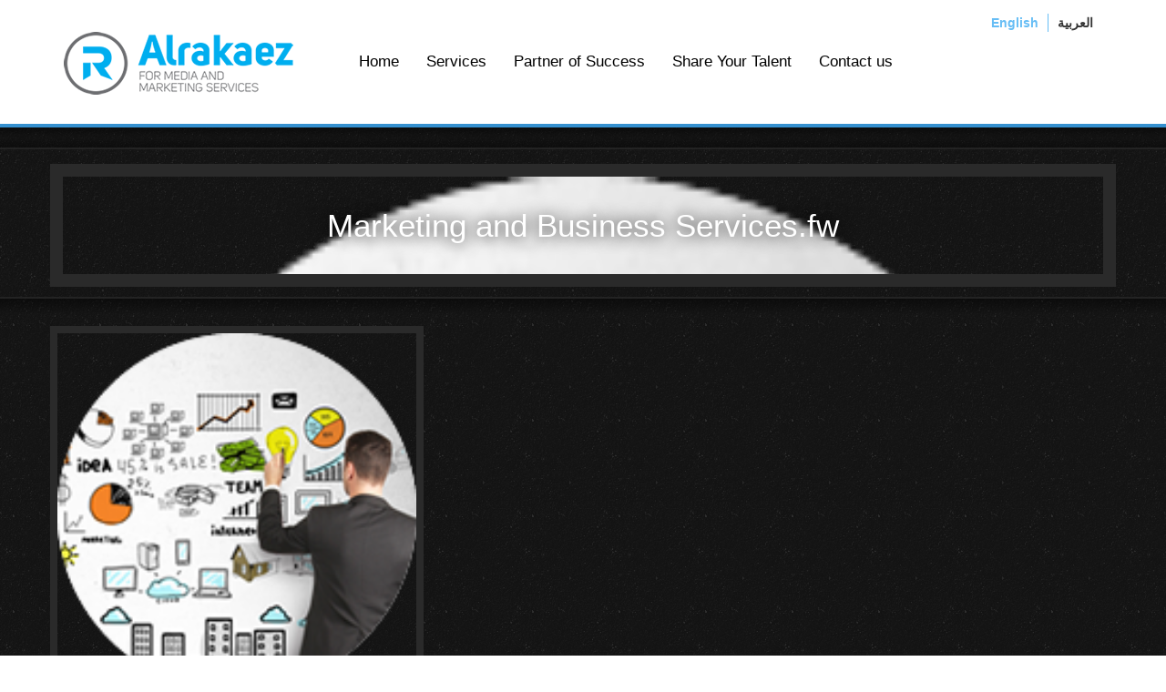

--- FILE ---
content_type: text/html; charset=UTF-8
request_url: https://alrakaez.com.sa/services/marketing-and-business-services/marketing-and-business-services-fw/
body_size: 6406
content:
<!DOCTYPE html>
<html dir="ltr" lang="en"> <head>
<meta charset="utf-8">
<meta http-equiv="X-UA-Compatible" content="IE=edge">
<meta http-equiv="Content-Type" content="text/html; charset=UTF-8" />

<meta name="viewport" content="width=device-width, initial-scale=1.0, maximum-scale=1.0, user-scalable=no" />
<meta name="description" content="">
<meta name="author" content="">
<link rel="icon" href="https://alrakaez.com.sa/wp-content/themes/alrakaez/favicon.ico">
<title>Marketing and Business Services.fw - Alrakaez - Alrakaez</title>
<meta name='robots' content='index, follow, max-image-preview:large, max-snippet:-1, max-video-preview:-1' />

	<!-- This site is optimized with the Yoast SEO plugin v19.10 - https://yoast.com/wordpress/plugins/seo/ -->
	<link rel="canonical" href="https://alrakaez.com.sa/services/marketing-and-business-services/marketing-and-business-services-fw/" />
	<meta property="og:locale" content="en_US" />
	<meta property="og:type" content="article" />
	<meta property="og:title" content="Marketing and Business Services.fw - Alrakaez" />
	<meta property="og:url" content="https://alrakaez.com.sa/services/marketing-and-business-services/marketing-and-business-services-fw/" />
	<meta property="og:site_name" content="Alrakaez" />
	<meta property="og:image" content="https://alrakaez.com.sa/services/marketing-and-business-services/marketing-and-business-services-fw" />
	<meta property="og:image:width" content="195" />
	<meta property="og:image:height" content="195" />
	<meta property="og:image:type" content="image/png" />
	<meta name="twitter:card" content="summary_large_image" />
	<script type="application/ld+json" class="yoast-schema-graph">{"@context":"https://schema.org","@graph":[{"@type":"WebPage","@id":"https://alrakaez.com.sa/services/marketing-and-business-services/marketing-and-business-services-fw/","url":"https://alrakaez.com.sa/services/marketing-and-business-services/marketing-and-business-services-fw/","name":"Marketing and Business Services.fw - Alrakaez","isPartOf":{"@id":"https://alrakaez.com.sa/#website"},"primaryImageOfPage":{"@id":"https://alrakaez.com.sa/services/marketing-and-business-services/marketing-and-business-services-fw/#primaryimage"},"image":{"@id":"https://alrakaez.com.sa/services/marketing-and-business-services/marketing-and-business-services-fw/#primaryimage"},"thumbnailUrl":"https://alrakaez.com.sa/wp-content/uploads/2015/06/Marketing-and-Business-Services.fw_.png","datePublished":"2015-07-11T22:35:33+00:00","dateModified":"2015-07-11T22:35:33+00:00","breadcrumb":{"@id":"https://alrakaez.com.sa/services/marketing-and-business-services/marketing-and-business-services-fw/#breadcrumb"},"inLanguage":"en-US","potentialAction":[{"@type":"ReadAction","target":["https://alrakaez.com.sa/services/marketing-and-business-services/marketing-and-business-services-fw/"]}]},{"@type":"ImageObject","inLanguage":"en-US","@id":"https://alrakaez.com.sa/services/marketing-and-business-services/marketing-and-business-services-fw/#primaryimage","url":"https://alrakaez.com.sa/wp-content/uploads/2015/06/Marketing-and-Business-Services.fw_.png","contentUrl":"https://alrakaez.com.sa/wp-content/uploads/2015/06/Marketing-and-Business-Services.fw_.png","width":195,"height":195},{"@type":"BreadcrumbList","@id":"https://alrakaez.com.sa/services/marketing-and-business-services/marketing-and-business-services-fw/#breadcrumb","itemListElement":[{"@type":"ListItem","position":1,"name":"Home","item":"https://alrakaez.com.sa/"},{"@type":"ListItem","position":2,"name":"Services","item":"https://alrakaez.com.sa/services/"},{"@type":"ListItem","position":3,"name":"Marketing and Business Services","item":"https://alrakaez.com.sa/services/marketing-and-business-services/"},{"@type":"ListItem","position":4,"name":"Marketing and Business Services.fw"}]},{"@type":"WebSite","@id":"https://alrakaez.com.sa/#website","url":"https://alrakaez.com.sa/","name":"Alrakaez","description":"For media and marketing services","potentialAction":[{"@type":"SearchAction","target":{"@type":"EntryPoint","urlTemplate":"https://alrakaez.com.sa/?s={search_term_string}"},"query-input":"required name=search_term_string"}],"inLanguage":"en-US"}]}</script>
	<!-- / Yoast SEO plugin. -->


<link rel="alternate" type="application/rss+xml" title="Alrakaez &raquo; Marketing and Business Services.fw Comments Feed" href="https://alrakaez.com.sa/services/marketing-and-business-services/marketing-and-business-services-fw/feed/" />
<script type="text/javascript">
window._wpemojiSettings = {"baseUrl":"https:\/\/s.w.org\/images\/core\/emoji\/14.0.0\/72x72\/","ext":".png","svgUrl":"https:\/\/s.w.org\/images\/core\/emoji\/14.0.0\/svg\/","svgExt":".svg","source":{"concatemoji":"https:\/\/alrakaez.com.sa\/wp-includes\/js\/wp-emoji-release.min.js?ver=8e46d08663ae7c89ac952b5b1289b88f"}};
/*! This file is auto-generated */
!function(e,a,t){var n,r,o,i=a.createElement("canvas"),p=i.getContext&&i.getContext("2d");function s(e,t){var a=String.fromCharCode,e=(p.clearRect(0,0,i.width,i.height),p.fillText(a.apply(this,e),0,0),i.toDataURL());return p.clearRect(0,0,i.width,i.height),p.fillText(a.apply(this,t),0,0),e===i.toDataURL()}function c(e){var t=a.createElement("script");t.src=e,t.defer=t.type="text/javascript",a.getElementsByTagName("head")[0].appendChild(t)}for(o=Array("flag","emoji"),t.supports={everything:!0,everythingExceptFlag:!0},r=0;r<o.length;r++)t.supports[o[r]]=function(e){if(p&&p.fillText)switch(p.textBaseline="top",p.font="600 32px Arial",e){case"flag":return s([127987,65039,8205,9895,65039],[127987,65039,8203,9895,65039])?!1:!s([55356,56826,55356,56819],[55356,56826,8203,55356,56819])&&!s([55356,57332,56128,56423,56128,56418,56128,56421,56128,56430,56128,56423,56128,56447],[55356,57332,8203,56128,56423,8203,56128,56418,8203,56128,56421,8203,56128,56430,8203,56128,56423,8203,56128,56447]);case"emoji":return!s([129777,127995,8205,129778,127999],[129777,127995,8203,129778,127999])}return!1}(o[r]),t.supports.everything=t.supports.everything&&t.supports[o[r]],"flag"!==o[r]&&(t.supports.everythingExceptFlag=t.supports.everythingExceptFlag&&t.supports[o[r]]);t.supports.everythingExceptFlag=t.supports.everythingExceptFlag&&!t.supports.flag,t.DOMReady=!1,t.readyCallback=function(){t.DOMReady=!0},t.supports.everything||(n=function(){t.readyCallback()},a.addEventListener?(a.addEventListener("DOMContentLoaded",n,!1),e.addEventListener("load",n,!1)):(e.attachEvent("onload",n),a.attachEvent("onreadystatechange",function(){"complete"===a.readyState&&t.readyCallback()})),(e=t.source||{}).concatemoji?c(e.concatemoji):e.wpemoji&&e.twemoji&&(c(e.twemoji),c(e.wpemoji)))}(window,document,window._wpemojiSettings);
</script>
<style type="text/css">
img.wp-smiley,
img.emoji {
	display: inline !important;
	border: none !important;
	box-shadow: none !important;
	height: 1em !important;
	width: 1em !important;
	margin: 0 0.07em !important;
	vertical-align: -0.1em !important;
	background: none !important;
	padding: 0 !important;
}
</style>
	<link rel='stylesheet' id='wp-block-library-css' href='https://alrakaez.com.sa/wp-includes/css/dist/block-library/style.min.css?ver=8e46d08663ae7c89ac952b5b1289b88f' type='text/css' media='all' />
<link rel='stylesheet' id='classic-theme-styles-css' href='https://alrakaez.com.sa/wp-includes/css/classic-themes.min.css?ver=1' type='text/css' media='all' />
<style id='global-styles-inline-css' type='text/css'>
body{--wp--preset--color--black: #000000;--wp--preset--color--cyan-bluish-gray: #abb8c3;--wp--preset--color--white: #ffffff;--wp--preset--color--pale-pink: #f78da7;--wp--preset--color--vivid-red: #cf2e2e;--wp--preset--color--luminous-vivid-orange: #ff6900;--wp--preset--color--luminous-vivid-amber: #fcb900;--wp--preset--color--light-green-cyan: #7bdcb5;--wp--preset--color--vivid-green-cyan: #00d084;--wp--preset--color--pale-cyan-blue: #8ed1fc;--wp--preset--color--vivid-cyan-blue: #0693e3;--wp--preset--color--vivid-purple: #9b51e0;--wp--preset--gradient--vivid-cyan-blue-to-vivid-purple: linear-gradient(135deg,rgba(6,147,227,1) 0%,rgb(155,81,224) 100%);--wp--preset--gradient--light-green-cyan-to-vivid-green-cyan: linear-gradient(135deg,rgb(122,220,180) 0%,rgb(0,208,130) 100%);--wp--preset--gradient--luminous-vivid-amber-to-luminous-vivid-orange: linear-gradient(135deg,rgba(252,185,0,1) 0%,rgba(255,105,0,1) 100%);--wp--preset--gradient--luminous-vivid-orange-to-vivid-red: linear-gradient(135deg,rgba(255,105,0,1) 0%,rgb(207,46,46) 100%);--wp--preset--gradient--very-light-gray-to-cyan-bluish-gray: linear-gradient(135deg,rgb(238,238,238) 0%,rgb(169,184,195) 100%);--wp--preset--gradient--cool-to-warm-spectrum: linear-gradient(135deg,rgb(74,234,220) 0%,rgb(151,120,209) 20%,rgb(207,42,186) 40%,rgb(238,44,130) 60%,rgb(251,105,98) 80%,rgb(254,248,76) 100%);--wp--preset--gradient--blush-light-purple: linear-gradient(135deg,rgb(255,206,236) 0%,rgb(152,150,240) 100%);--wp--preset--gradient--blush-bordeaux: linear-gradient(135deg,rgb(254,205,165) 0%,rgb(254,45,45) 50%,rgb(107,0,62) 100%);--wp--preset--gradient--luminous-dusk: linear-gradient(135deg,rgb(255,203,112) 0%,rgb(199,81,192) 50%,rgb(65,88,208) 100%);--wp--preset--gradient--pale-ocean: linear-gradient(135deg,rgb(255,245,203) 0%,rgb(182,227,212) 50%,rgb(51,167,181) 100%);--wp--preset--gradient--electric-grass: linear-gradient(135deg,rgb(202,248,128) 0%,rgb(113,206,126) 100%);--wp--preset--gradient--midnight: linear-gradient(135deg,rgb(2,3,129) 0%,rgb(40,116,252) 100%);--wp--preset--duotone--dark-grayscale: url('#wp-duotone-dark-grayscale');--wp--preset--duotone--grayscale: url('#wp-duotone-grayscale');--wp--preset--duotone--purple-yellow: url('#wp-duotone-purple-yellow');--wp--preset--duotone--blue-red: url('#wp-duotone-blue-red');--wp--preset--duotone--midnight: url('#wp-duotone-midnight');--wp--preset--duotone--magenta-yellow: url('#wp-duotone-magenta-yellow');--wp--preset--duotone--purple-green: url('#wp-duotone-purple-green');--wp--preset--duotone--blue-orange: url('#wp-duotone-blue-orange');--wp--preset--font-size--small: 13px;--wp--preset--font-size--medium: 20px;--wp--preset--font-size--large: 36px;--wp--preset--font-size--x-large: 42px;--wp--preset--spacing--20: 0.44rem;--wp--preset--spacing--30: 0.67rem;--wp--preset--spacing--40: 1rem;--wp--preset--spacing--50: 1.5rem;--wp--preset--spacing--60: 2.25rem;--wp--preset--spacing--70: 3.38rem;--wp--preset--spacing--80: 5.06rem;}:where(.is-layout-flex){gap: 0.5em;}body .is-layout-flow > .alignleft{float: left;margin-inline-start: 0;margin-inline-end: 2em;}body .is-layout-flow > .alignright{float: right;margin-inline-start: 2em;margin-inline-end: 0;}body .is-layout-flow > .aligncenter{margin-left: auto !important;margin-right: auto !important;}body .is-layout-constrained > .alignleft{float: left;margin-inline-start: 0;margin-inline-end: 2em;}body .is-layout-constrained > .alignright{float: right;margin-inline-start: 2em;margin-inline-end: 0;}body .is-layout-constrained > .aligncenter{margin-left: auto !important;margin-right: auto !important;}body .is-layout-constrained > :where(:not(.alignleft):not(.alignright):not(.alignfull)){max-width: var(--wp--style--global--content-size);margin-left: auto !important;margin-right: auto !important;}body .is-layout-constrained > .alignwide{max-width: var(--wp--style--global--wide-size);}body .is-layout-flex{display: flex;}body .is-layout-flex{flex-wrap: wrap;align-items: center;}body .is-layout-flex > *{margin: 0;}:where(.wp-block-columns.is-layout-flex){gap: 2em;}.has-black-color{color: var(--wp--preset--color--black) !important;}.has-cyan-bluish-gray-color{color: var(--wp--preset--color--cyan-bluish-gray) !important;}.has-white-color{color: var(--wp--preset--color--white) !important;}.has-pale-pink-color{color: var(--wp--preset--color--pale-pink) !important;}.has-vivid-red-color{color: var(--wp--preset--color--vivid-red) !important;}.has-luminous-vivid-orange-color{color: var(--wp--preset--color--luminous-vivid-orange) !important;}.has-luminous-vivid-amber-color{color: var(--wp--preset--color--luminous-vivid-amber) !important;}.has-light-green-cyan-color{color: var(--wp--preset--color--light-green-cyan) !important;}.has-vivid-green-cyan-color{color: var(--wp--preset--color--vivid-green-cyan) !important;}.has-pale-cyan-blue-color{color: var(--wp--preset--color--pale-cyan-blue) !important;}.has-vivid-cyan-blue-color{color: var(--wp--preset--color--vivid-cyan-blue) !important;}.has-vivid-purple-color{color: var(--wp--preset--color--vivid-purple) !important;}.has-black-background-color{background-color: var(--wp--preset--color--black) !important;}.has-cyan-bluish-gray-background-color{background-color: var(--wp--preset--color--cyan-bluish-gray) !important;}.has-white-background-color{background-color: var(--wp--preset--color--white) !important;}.has-pale-pink-background-color{background-color: var(--wp--preset--color--pale-pink) !important;}.has-vivid-red-background-color{background-color: var(--wp--preset--color--vivid-red) !important;}.has-luminous-vivid-orange-background-color{background-color: var(--wp--preset--color--luminous-vivid-orange) !important;}.has-luminous-vivid-amber-background-color{background-color: var(--wp--preset--color--luminous-vivid-amber) !important;}.has-light-green-cyan-background-color{background-color: var(--wp--preset--color--light-green-cyan) !important;}.has-vivid-green-cyan-background-color{background-color: var(--wp--preset--color--vivid-green-cyan) !important;}.has-pale-cyan-blue-background-color{background-color: var(--wp--preset--color--pale-cyan-blue) !important;}.has-vivid-cyan-blue-background-color{background-color: var(--wp--preset--color--vivid-cyan-blue) !important;}.has-vivid-purple-background-color{background-color: var(--wp--preset--color--vivid-purple) !important;}.has-black-border-color{border-color: var(--wp--preset--color--black) !important;}.has-cyan-bluish-gray-border-color{border-color: var(--wp--preset--color--cyan-bluish-gray) !important;}.has-white-border-color{border-color: var(--wp--preset--color--white) !important;}.has-pale-pink-border-color{border-color: var(--wp--preset--color--pale-pink) !important;}.has-vivid-red-border-color{border-color: var(--wp--preset--color--vivid-red) !important;}.has-luminous-vivid-orange-border-color{border-color: var(--wp--preset--color--luminous-vivid-orange) !important;}.has-luminous-vivid-amber-border-color{border-color: var(--wp--preset--color--luminous-vivid-amber) !important;}.has-light-green-cyan-border-color{border-color: var(--wp--preset--color--light-green-cyan) !important;}.has-vivid-green-cyan-border-color{border-color: var(--wp--preset--color--vivid-green-cyan) !important;}.has-pale-cyan-blue-border-color{border-color: var(--wp--preset--color--pale-cyan-blue) !important;}.has-vivid-cyan-blue-border-color{border-color: var(--wp--preset--color--vivid-cyan-blue) !important;}.has-vivid-purple-border-color{border-color: var(--wp--preset--color--vivid-purple) !important;}.has-vivid-cyan-blue-to-vivid-purple-gradient-background{background: var(--wp--preset--gradient--vivid-cyan-blue-to-vivid-purple) !important;}.has-light-green-cyan-to-vivid-green-cyan-gradient-background{background: var(--wp--preset--gradient--light-green-cyan-to-vivid-green-cyan) !important;}.has-luminous-vivid-amber-to-luminous-vivid-orange-gradient-background{background: var(--wp--preset--gradient--luminous-vivid-amber-to-luminous-vivid-orange) !important;}.has-luminous-vivid-orange-to-vivid-red-gradient-background{background: var(--wp--preset--gradient--luminous-vivid-orange-to-vivid-red) !important;}.has-very-light-gray-to-cyan-bluish-gray-gradient-background{background: var(--wp--preset--gradient--very-light-gray-to-cyan-bluish-gray) !important;}.has-cool-to-warm-spectrum-gradient-background{background: var(--wp--preset--gradient--cool-to-warm-spectrum) !important;}.has-blush-light-purple-gradient-background{background: var(--wp--preset--gradient--blush-light-purple) !important;}.has-blush-bordeaux-gradient-background{background: var(--wp--preset--gradient--blush-bordeaux) !important;}.has-luminous-dusk-gradient-background{background: var(--wp--preset--gradient--luminous-dusk) !important;}.has-pale-ocean-gradient-background{background: var(--wp--preset--gradient--pale-ocean) !important;}.has-electric-grass-gradient-background{background: var(--wp--preset--gradient--electric-grass) !important;}.has-midnight-gradient-background{background: var(--wp--preset--gradient--midnight) !important;}.has-small-font-size{font-size: var(--wp--preset--font-size--small) !important;}.has-medium-font-size{font-size: var(--wp--preset--font-size--medium) !important;}.has-large-font-size{font-size: var(--wp--preset--font-size--large) !important;}.has-x-large-font-size{font-size: var(--wp--preset--font-size--x-large) !important;}
.wp-block-navigation a:where(:not(.wp-element-button)){color: inherit;}
:where(.wp-block-columns.is-layout-flex){gap: 2em;}
.wp-block-pullquote{font-size: 1.5em;line-height: 1.6;}
</style>
<link rel='stylesheet' id='wp-add-custom-css-css' href='https://alrakaez.com.sa?display_custom_css=css&#038;ver=6.1.9' type='text/css' media='all' />
<link rel="https://api.w.org/" href="https://alrakaez.com.sa/wp-json/" /><link rel="alternate" type="application/json" href="https://alrakaez.com.sa/wp-json/wp/v2/media/144" /><link rel="EditURI" type="application/rsd+xml" title="RSD" href="https://alrakaez.com.sa/xmlrpc.php?rsd" />
<link rel="alternate" type="application/json+oembed" href="https://alrakaez.com.sa/wp-json/oembed/1.0/embed?url=https%3A%2F%2Falrakaez.com.sa%2Fservices%2Fmarketing-and-business-services%2Fmarketing-and-business-services-fw%2F" />
<link rel="alternate" type="text/xml+oembed" href="https://alrakaez.com.sa/wp-json/oembed/1.0/embed?url=https%3A%2F%2Falrakaez.com.sa%2Fservices%2Fmarketing-and-business-services%2Fmarketing-and-business-services-fw%2F&#038;format=xml" />
<style type="text/css">
.qtranxs_flag_en {background-image: url(https://alrakaez.com.sa/wp-content/plugins/qtranslate-x/flags/gb.png); background-repeat: no-repeat;}
.qtranxs_flag_ar {background-image: url(https://alrakaez.com.sa/wp-content/plugins/qtranslate-x/flags/arle.png); background-repeat: no-repeat;}
</style>
<link hreflang="en" href="https://alrakaez.com.sa/services/marketing-and-business-services/marketing-and-business-services-fw/?lang=en" rel="alternate" />
<link hreflang="ar" href="https://alrakaez.com.sa/services/marketing-and-business-services/marketing-and-business-services-fw/?lang=ar" rel="alternate" />
<link hreflang="x-default" href="https://alrakaez.com.sa/services/marketing-and-business-services/marketing-and-business-services-fw/" rel="alternate" />
<meta name="generator" content="qTranslate-X 3.4.6.8" />
 
<!-- Bootstrap core CSS -->
<link href="https://alrakaez.com.sa/wp-content/themes/alrakaez/css/bootstrap.min.css" rel="stylesheet">

<!-- Custom styles for this template -->
<link href="https://alrakaez.com.sa/wp-content/themes/alrakaez/jumbotron.css?v=537" rel="stylesheet">

<!-- Just for debugging purposes. Don't actually copy these 2 lines! -->
<!--[if lt IE 9]><script src="https://alrakaez.com.sa/wp-content/themes/alrakaez/js/ie8-responsive-file-warning.js"></script><![endif]-->
<script src="https://alrakaez.com.sa/wp-content/themes/alrakaez/js/ie-emulation-modes-warning.js"></script>

<!-- HTML5 shim and Respond.js for IE8 support of HTML5 elements and media queries -->
<!--[if lt IE 9]>
      <script src="https://oss.maxcdn.com/html5shiv/3.7.2/html5shiv.min.js"></script>
      <script src="https://oss.maxcdn.com/respond/1.4.2/respond.min.js"></script>
    <![endif]-->
<link href='https://fonts.googleapis.com/css?family=Open+Sans:400,700' rel='stylesheet' type='text/css'>
</head>

<body data-rsssl=1>
<div class="header">
 <div class="container"> 
 <div class="language"> 
<ul class="language-chooser language-chooser-both qtranxs_language_chooser" id="qtranslate-chooser">
<li class="active"><a href="https://alrakaez.com.sa/services/marketing-and-business-services/marketing-and-business-services-fw/?lang=en" class="qtranxs_flag_en qtranxs_flag_and_text" title="English (en)"><span>English</span></a></li>
<li><a href="https://alrakaez.com.sa/services/marketing-and-business-services/marketing-and-business-services-fw/?lang=ar" class="qtranxs_flag_ar qtranxs_flag_and_text" title="العربية (ar)"><span>العربية</span></a></li>
</ul><div class="qtranxs_widget_end"></div>
 </div>
 <a href="https://alrakaez.com.sa/" class="logo">
 
  <img src="https://alrakaez.com.sa/wp-content/themes/alrakaez/img/new-logo.png">
 </a>
    <div class="menu-primary-menu-container"><ul id="menu-primary-menu" class="menu-header"><li id="menu-item-12" class="menu-item menu-item-type-custom menu-item-object-custom menu-item-home menu-item-12"><a href="https://alrakaez.com.sa/">Home</a></li>
<li id="menu-item-10" class="menu-item menu-item-type-post_type menu-item-object-page menu-item-has-children menu-item-10"><a href="https://alrakaez.com.sa/services/">Services</a>
<ul class="sub-menu">
	<li id="menu-item-51" class="menu-item menu-item-type-post_type menu-item-object-page menu-item-51"><a href="https://alrakaez.com.sa/services/marketing-and-business-services/">Marketing and Business Services</a></li>
	<li id="menu-item-52" class="menu-item menu-item-type-post_type menu-item-object-page menu-item-52"><a href="https://alrakaez.com.sa/services/media-production/">Media Production</a></li>
	<li id="menu-item-50" class="menu-item menu-item-type-post_type menu-item-object-page menu-item-50"><a href="https://alrakaez.com.sa/services/celebration-and-event/">Celebration and Event</a></li>
	<li id="menu-item-53" class="menu-item menu-item-type-post_type menu-item-object-page menu-item-53"><a href="https://alrakaez.com.sa/services/recording-studio/">Recording Studio</a></li>
	<li id="menu-item-54" class="menu-item menu-item-type-post_type menu-item-object-page menu-item-54"><a href="https://alrakaez.com.sa/services/visual-presentation-and-video/">Video</a></li>
	<li id="menu-item-48" class="menu-item menu-item-type-post_type menu-item-object-page menu-item-48"><a href="https://alrakaez.com.sa/services/band/">Band</a></li>
	<li id="menu-item-49" class="menu-item menu-item-type-post_type menu-item-object-page menu-item-49"><a href="https://alrakaez.com.sa/services/artistic-and-literary-writing/">Artistic Writing</a></li>
	<li id="menu-item-47" class="menu-item menu-item-type-post_type menu-item-object-page menu-item-47"><a href="https://alrakaez.com.sa/services/5th-tune-services/">5th Tune Services</a></li>
	<li id="menu-item-44" class="menu-item menu-item-type-post_type menu-item-object-page menu-item-44"><a href="https://alrakaez.com.sa/services/authenticity-and-heritage/">Authenticity and heritage</a></li>
</ul>
</li>
<li id="menu-item-64" class="menu-item menu-item-type-post_type menu-item-object-page menu-item-64"><a href="https://alrakaez.com.sa/partner-of-success/">Partner of Success</a></li>
<li id="menu-item-103" class="menu-item menu-item-type-post_type menu-item-object-page menu-item-103"><a href="https://alrakaez.com.sa/share-your-talent/">Share Your Talent</a></li>
<li id="menu-item-109" class="menu-item menu-item-type-post_type menu-item-object-page menu-item-109"><a href="https://alrakaez.com.sa/contact-us/">Contact us</a></li>
</ul></div> 
 <select id="menu-primary-mobile" class="form-control" onChange="location.href=''+this.value+''"><option value="https://alrakaez.com.sa/">Home</option><option value="https://alrakaez.com.sa/services/">Services</option><option value="https://alrakaez.com.sa/services/marketing-and-business-services/">Marketing and Business Services</option><option value="https://alrakaez.com.sa/services/media-production/">Media Production</option><option value="https://alrakaez.com.sa/services/celebration-and-event/">Celebration and Event</option><option value="https://alrakaez.com.sa/services/recording-studio/">Recording Studio</option><option value="https://alrakaez.com.sa/services/visual-presentation-and-video/">Video</option><option value="https://alrakaez.com.sa/services/band/">Band</option><option value="https://alrakaez.com.sa/services/artistic-and-literary-writing/">Artistic Writing</option><option value="https://alrakaez.com.sa/services/5th-tune-services/">5th Tune Services</option><option value="https://alrakaez.com.sa/services/authenticity-and-heritage/">Authenticity and heritage</option><option value="https://alrakaez.com.sa/partner-of-success/">Partner of Success</option><option value="https://alrakaez.com.sa/share-your-talent/">Share Your Talent</option><option value="https://alrakaez.com.sa/contact-us/">Contact us</option></select> </div>
</div>
<div class="pagetile">
<div class="container" style="background-size:cover; background-image:url(https://alrakaez.com.sa/wp-content/uploads/2015/06/Marketing-and-Business-Services.fw_.png);">
	<h1>Marketing and Business Services.fw</h1>
</div>
</div>
<div class="container page">

       <div class="row"><div class="pagedetails">
            <p class="attachment"><a href='https://alrakaez.com.sa/wp-content/uploads/2015/06/Marketing-and-Business-Services.fw_.png'><img width="195" height="195" src="https://alrakaez.com.sa/wp-content/uploads/2015/06/Marketing-and-Business-Services.fw_.png" class="attachment-medium size-medium" alt="" decoding="async" loading="lazy" srcset="https://alrakaez.com.sa/wp-content/uploads/2015/06/Marketing-and-Business-Services.fw_.png 195w, https://alrakaez.com.sa/wp-content/uploads/2015/06/Marketing-and-Business-Services.fw_-150x150.png 150w" sizes="(max-width: 195px) 100vw, 195px" /></a></p>

           </div></div>		
        </div>
           <div class="row"><div class="pagedetails">

           </div></div>		
		
          </div>




     </div>


<!-- /container -->

<div class="brandpartners">
<div class="container post">
        <ul>
       	 	<li><img src="https://alrakaez.com.sa/wp-content/themes/alrakaez/img/v3_r5_c5.jpg"></li>
            <li><img src="https://alrakaez.com.sa/wp-content/themes/alrakaez/img/v3_r5_c7.jpg"></li>
            <li><img src="https://alrakaez.com.sa/wp-content/themes/alrakaez/img/v3_r6_c13.jpg"></li>
            <div class="clearfix visible-xs"></div>
            <li><img src="https://alrakaez.com.sa/wp-content/themes/alrakaez/img/v3_r5_c15.jpg"></li>
            <li><img src="https://alrakaez.com.sa/wp-content/themes/alrakaez/img/v3_r6_c17.jpg"></li>
            <li><img src="https://alrakaez.com.sa/wp-content/themes/alrakaez/img/v3_r7_c21.jpg"></li>
            <div class="clearfix visible-xs"></div>
            <li><img src="https://alrakaez.com.sa/wp-content/themes/alrakaez/img/ffff_r1_c1.jpg"></li>
            <li><img src="https://alrakaez.com.sa/wp-content/themes/alrakaez/img/asdfasfd_r1_c1.png"></li>
            <li><img src="https://alrakaez.com.sa/wp-content/themes/alrakaez/img/cvbn_r1_c1.jpg"></li>
             <div class="clearfix visible-xs"></div>
             <li><img src="https://alrakaez.com.sa/wp-content/themes/alrakaez/img/gfgfd_r1_c1.jpg"></li>
            <li><img src="https://alrakaez.com.sa/wp-content/themes/alrakaez/img/uio_r1_c1.jpg"></li>
            <li><img src="https://alrakaez.com.sa/wp-content/themes/alrakaez/img/hjkjhg_r1_c1.jpg"></li>
        </ul>
        <div class="clearfix"></div>
        </div>
        </div>
<div class="footer">
<div class="container">

<div class="row">
         <div class="col-md-ar"><img src="https://alrakaez.com.sa/wp-content/themes/alrakaez/img/logo-black.png">
            
      <div class="socials" style=" margin-top: 14px; position: absolute; right: 4%;"> 
            <a href="https://www.facebook.com/studioalrakaez/
" class="social fb"></a> <a href="https://twitter.com/studioalrakaez
" class="social tw"></a>  <a href="https://www.youtube.com/channel/UCeIhrxZu26lNBCecedpx48w
" class="social yt"></a>
        </div>
        </div>        <!--<div class="col-xs-12 col-md-8">
        <ul>
            <li><a href="tel:012 6604045" class="tel"><span class="glyphicon glyphicon-phone-alt" aria-hidden="true"></span>012 6604045</a></li>
            <li><a href="tel:012 6604045" class="fax"><span class="glyphicon glyphicon-print" aria-hidden="true"></span>012 6604045</a></li>
            <li><a href="tel:1 +966 533001302" class="cel"><span class="glyphicon glyphicon-phone" aria-hidden="true"></span>+966 533001302</a></li>
            <li><a href="mailto:info@alrakaez.com.sa" class="mail"><span class="glyphicon glyphicon-envelope" aria-hidden="true"></span>info@alrakaez.com.sa</a></li>
            <li><a href="https://www.alrakaez.com.sa/" class="web"><span class="glyphicon glyphicon-globe" aria-hidden="true"></span>www.alrakaez.com.sa</a></li>
            </ul>
            
        </div>-->
       <div class="col-xs-12 col-md-8"></div>
              </div>
      
    </div> 
</div>
<div class="container"><p class="copy">&copy; 2026  alrakaez l All Rights Reserved.</p></div>

 <!-- Bootstrap core JavaScript
    ================================================== -->
    <!-- Placed at the end of the document so the pages load faster -->
    <script src="https://ajax.googleapis.com/ajax/libs/jquery/1.11.1/jquery.min.js"></script>
    <script src="https://alrakaez.com.sa/wp-content/themes/alrakaez/js/bootstrap.min.js"></script>
    <!-- IE10 viewport hack for Surface/desktop Windows 8 bug -->
    <script src="https://alrakaez.com.sa/wp-content/themes/alrakaez/js/ie10-viewport-bug-workaround.js"></script>
     <script type="text/javascript" src="https://alrakaez.com.sa/wp-content/themes/alrakaez/js/jquery.nivo.slider.js"></script>
    <script type="text/javascript">
    $(window).load(function() {
        $('#slider').nivoSlider({
			controlNav: false
			});
    });
$(document).scroll(function() {
  if ($(document).scrollTop() > 60) {
	$('.header').addClass( "sticky" );
  } else {
    $('.header').removeClass( "sticky" );
  }
});
    </script>
     <script src="https://alrakaez.com.sa/wp-content/themes/alrakaez/js/bootstrap.min.js"></script>
    <script src="https://alrakaez.com.sa/wp-content/themes/alrakaez/js/docs.min.js"></script>
    <!-- IE10 viewport hack for Surface/desktop Windows 8 bug -->
    <script src="https://alrakaez.com.sa/wp-content/themes/alrakaez/js/ie10-viewport-bug-workaround.js"></script>

<style>
@media (max-width:600px) {
    #gallery-1 .gallery-item {
    width: 33% !important;
    height: auto;
} 
    .row.how_it_works .block-list li {
    margin: 20px 0 20px 0;
    width: 45%;
    color: #B4B0AA;
    font-size: 16px;
    font-weight: bold;
    text-align: center;
    height: 68px;
}
}
   
</style></body>
</html>

--- FILE ---
content_type: text/css;charset=UTF-8
request_url: https://alrakaez.com.sa/?display_custom_css=css&ver=6.1.9
body_size: 747
content:
.gform_wrapper .field_sublabel_below .ginput_complex.ginput_container label{
    font-size: inherit !important;
	margin: -85px 0 50px 1px !important;
}
 .gfield_label_before_complex{
        visibility: hidden !important;
}
.menu-header li ul{
top: 80px !important;
}
.sticky.header .sub-menu{
top: 70px !important;
}
@import url(http://fonts.googleapis.com/earlyaccess/droidarabickufi.css);
body {
font-family: 'Droid Arabic Kufi', sans-serif;
}
h1, h2, h3, h4, h5, a, ul, li, p {
    font-family: Droid Arabic Kufi;
}
.frm_form_field.frm_three_fourths {
    width: 72.36% !important;
}
.class-en{
    float: left !important;
	direction: ltr ;
}
.class-en .frm_submit {
    clear: both;
    float: left;
}
.searching input[type=text] {
    padding-right: 10px;
}
.events a.more {
    padding-right: 20px;
}

.logoarabic {
    width: 252px !important;
    height: 69px !important;
    margin-top: 20px !important;
    margin-bottom: 0 !important;
}
.menu-header {
    margin: 30px 0 0 20px !important;
}
.menuar {
    margin-right: 50px !important;
    float: right !important;
}
 .frm_style_formidable-style.with_frm_style input[type=submit] {
    background: #3590cf;
    border-color: #3590cf;
    border-style: solid;
    color: #ffffff;
    font-size: 18px;
    font-weight: bold;
    -moz-border-radius: 0px;
    -webkit-border-radius: 0px;
    border-radius: 0px;
    padding: 20px 124px;
}
.frm_style_formidable-style.with_frm_style input[type=submit]:hover {
    background: #00aeef;
    border-color: #00aeef;
    color: #ffffff;
}
.pagetile h1 {    text-align: center;
}
@media screen and (min-device-width: 768px) and (max-device-width:991px) { 
.photogallery .col-md-4 {
    width: 50%;
    margin-left: auto;
    margin-right: auto;
}
}
@media screen and (min-device-width: 992px) and (max-device-width:1199px) { 
.menu-header {
    margin-left: 0!important;
    margin-top: 10px !important;
}
}
.gform_image_button
{
    margin-left: 30px !important;
}
@media only screen and (min-width: 641px){
div.ginput_complex.ginput_container.gf_name_has_2 span {
    width: 49% !important;
}
}
input {
    color: #333333 !important;
}
textarea  {
    color: #333333 !important;
}
select  {
    color: #333333 !important;
}
.gform_wrapper .description, .gform_wrapper .gfield_description, .gform_wrapper .gsection_description, .gform_wrapper .instruction {
    font-size: .913rem;
}
#gform_wrapper_9{
    display : block !important;
}

--- FILE ---
content_type: text/css
request_url: https://alrakaez.com.sa/wp-content/themes/alrakaez/jumbotron.css?v=537
body_size: 2456
content:
body {
    margin: 0;
    padding: 140px 0 0;
    background: url(img/alrakaez_r1_c2.jpg) repeat;
    font-family: Tahoma, sans-serif;
    color: #CCCCCC;
}

h1,
h2,
h3,
h4,
h5,
a,
ul,
li,
p {
    font-family: Tahoma, sans-serif!important;
}

.header {
    width: 100%;
    height: 140px;
    border-bottom: 4px solid #3590CF;
    background: #FFF;
    position: fixed;
    z-index: 11111;
    top: 0;
    -webkit-transition: height 500ms linear;
    -moz-transition: height 500ms linear;
    -ms-transition: height 500ms linear;
    -o-transition: height 500ms linear;
    transition: height 500ms linear;
}

.header .logo {
    float: left;
    margin: 35px 37px 0 0;
}

.menu-header {
    float: left;
    margin: 30px 0 0 20px;
    padding: 0;
    list-style: none;
}

.menu-header li {
    margin: 0;
    padding: 0;
    float: left;
}

.menu-header li ul {
    margin: 0;
    list-style: none;
    padding: 0;
    position: absolute;
    top: 137px;
    width: auto;
    font-size: 14px;
    font-weight: normal;
    -webkit-box-shadow: none;
    -moz-box-shadow: none;
    box-shadow: none;
    display: none;
    opacity: 0;
    visibility: hidden;
    -webkit-transiton: opacity 0.2s;
    -moz-transition: opacity 0.2s;
    -ms-transition: opacity 0.2s;
    -o-transition: opacity 0.2s;
    -transition: opacity 0.2s;
}

.menu-header li>ul>li>a {
    font-size: 12px;
    font-weight: normal;
    color: #3590CF;
    background: #FFF;
}

.menu-header li>ul>li>a:hover {
    background: #3590CF;
    color: #fff;
}

.menu-header li:hover ul {
    display: block;
    opacity: 1;
    visibility: visible;
}

.menu-header li ul li {
    float: none;
}

.menu-header li li a {
    padding: 10px 8px;
    color: #FFF;
}

.menu-header li a {
    display: block;
    color: #000;
    font-size: 17px;
    padding: 26px 15px 50px;
    -webkit-transition: all 500ms linear;
    -moz-transition: all 500ms linear;
    -ms-transition: all 500ms linear;
    -o-transition: all 500ms linear;
    transition: all 500ms linear;
}

.menu-header li.current-page-ancestor > a,
.menu-header li.current-menu-ancestor > a,
.menu-header li.current-menu-parent > a,
.menu-header li.current-page-parent > a,
.menu-header li.current_page_parent > a,
.menu-header li.current_page_ancestor > a,
.menu-header li.hover > a,
.menu-header li a:hover,
.menu-header li.active > a,
.menu-header li.current-menu-item > a,
.menu-header li.current_page_item > a {
    /*background:#3590CF; */
    text-decoration: none;
    color: #3590CF;
}

.sticky.header {
    height: 97px;
}

.sticky.header .menu-header li a {
    padding: 10px 15px 20px
}

.sticky.header .logo {
    margin-top: 10px;
}

.sticky.header .sub-menu {
    top: 98px;
}

.searching {
    height: 66px;
    border-bottom: 2px solid #1F1F1F;
    padding-top: 12px;
}

.searching input[type=text] {
    background: url(img/alrakaez_r3_c4.jpg) 5px no-repeat #CCCCCC;
    width: 60%;
    float: right;
    height: 43px;
    border: 0;
    padding-left: 43px;
    color: #000;
}

.searching .social {
    display: block;
    width: 38px;
    height: 27px;
    float: left;
    margin-right: 8px;
    margin-top: 10px;
    opacity: 0.7;
}

.searching .social:hover {
    opacity: 1;
}

.searching .social.fb {
    background: url(img/fb.png) center no-repeat;
}

.searching .social.tw {
    background: url(img/tw.png) center no-repeat;
}

.searching .social.gp {
    background: url(img/gp.png) center no-repeat;
}

.searching .social.yt {
    background: url(img/yt.png) center no-repeat;
}

.searching .social.sk {
    background: url(img/sk.png) center no-repeat;
}

.welcome {
    width: 100%;
    border-bottom: 8px solid #1F1F1F;
    text-align: left;
    color: #CCCCCC
}

.welcome h2 {
    font-weight: 700;
    font-size: 30px;
    color: #3590CF;
    width: 80%;
    margin: 20px auto 0;
}

.welcome p {
    width: 80%;
    margin: 20px auto;
}

.services {
    padding: 60px 0;
    text-align: center;
}


/*.services .image{border-radius:211px; border:8px solid #2A2A2A; text-align:center; margin:0 auto; width:211px; height:211px; overflow:hidden; display:block;}

.services .image img{width:auto; min-height:211px; text-align:center;

-webkit-transition: all 1000ms ease;

-moz-transition: all 1000ms ease;

-ms-transition: all 1000ms ease;

-o-transition: all 1000ms ease;

transition: all 1000ms ease;}

.services .image:hover img{width:200%;}

*/

.services a {
    display: block;
    margin-bottom: 15px;
    font-weight: normal;
    font-size: 23px;
    color: #00AEEF;
}

.services a.more {
    background: #00AEEF;
    height: 35px;
    width: 71px;
    color: #FFF;
    margin: 0 auto;
    font-weight: normal;
    line-height: 35px;
    font-size: 14px;
}

.services a.more:hover {
    background: #FEF000;
    text-decoration: none;
}

.events {
    padding: 0 0 60px;
    text-align: left;
}

.events h2 {
    font-weight: 700;
    font-size: 49px;
    color: #3590CF;
    margin-bottom: 60px;
    text-align: center;
}

.events span {
    display: block;
    font-size: 20px;
    color: #FFF;
    line-height: 55px;
    margin-bottom: 20px;
}

.events span strong {
    display: block;
    float: left;
    width: 55px;
    height: 55px;
    text-align: center;
    background: #3590CF;
    border-radius: 55px;
    font-weight: normal;
    font-size: 12px;
    margin-right: 8px;
    line-height: normal;
    padding-top: 10px;
}

.events img {
    border: 8px solid #2A2A2A;
    margin-bottom: 10px;
    width: 100%;
}

.events a {
    font-weight: bold;
    font-size: 16px;
    display: block;
    margin-bottom: 10px;
}

.events a.more {
    background: #00AEEF;
    height: 35px;
    width: 71px;
    color: #FFF;
    text-align: center;
    font-weight: normal;
    line-height: 35px;
    font-size: 14px;
}

.events a.more:hover {
    background: #FEF000;
    text-decoration: none;
}

.photo {
    font-weight: 700;
    font-size: 49px;
    color: #3590CF;
    margin-bottom: 60px;
    text-align: center;
}

.photogallery {
    padding: 0 0 60px;
    text-align: left;
}

.photogallery span {
    display: block;
    background: #3590CF;
    color: #FFF;
    padding: 10px 12px;
    position: absolute;
    margin-top: -78px;
    width: 80%;
    margin-left: 7px;
    width: 88.5%;
    text-align: left;
}

.photogallery .col-md-4 {
    text-align: center;
    display: inline-block;
    position: relative;
    overflow: hidden;
    z-index: 3;
}

.photogallery a {
    position: relative;
    z-index: 2;
    display: block;
    border: 8px solid #2A2A2A;
    overflow: hidden;
}

.photogallery img {
    height: 245px;
    z-index: 1;
    -webkit-transition: all 0.3s ease;
    -moz-transition: all 0.3s ease;
    -o-transition: all 0.3s ease;
    -ms-transition: all 0.3s ease;
    transition: all 0.3s ease;
}

.photogallery img:hover {
    opacity: 0.5;
}

.footer {
    background: #FFF;
    width: 100%;
    border-bottom: 8px solid #2A2A2A;
    margin-bottom: 13px;
    padding: 15px 0;
}

.footer .social {
    display: block;
    width: 44px;
    height: 44px;
    border-radius: 44px;
    float: left;
    margin-right: 4px;
    margin-top: 10px;
}

.footer .social.fb {
    background: url(img/fb.png) #000 center no-repeat;
}

.footer .social.tw {
    background: url(img/tw.png) #000 center no-repeat;
}

.footer .social.gp {
    background: url(img/gp.png) #000 center no-repeat;
}

.footer .social.yt {
    background: url(img/yt.png) #000 center no-repeat;
}

.footer .social.sk {
    background: url(img/sk.png) #000 center no-repeat;
    margin-right: 0;
}

.page {
    padding-bottom: 70px;
}

.page h1 {
    font-size: 35px;
    color: #3590CF;
    font-weight: bold;
    margin: 70px 0 30px;
}

.page img {
    float: left;
    width: 35%;
    border: 8px solid #2A2A2A;
    margin-right: 35px;
    height: auto!important;
}

.pagetile {
    width: 100%;
    height: 208px;
    background: url(img/pagetitle.jpg) repeat-x;
    padding-top: 40px;
}

.pagetile .container {
    height: 135px;
    border: 14px solid #2A2A2A;
    background-repeat: no-repeat;
    background-size: 100%;
}

.pagetile h1 {
    margin: 0;
    padding: 0;
    line-height: 107px;
    color: #FFF;
    font-size: 35px;
    font-weight: normal;
    text-shadow: 0 0 18px #000000;
}

.language {
    float: right;
    margin-top: 15px;
}

.language ul {
    margin: 0;
    padding: 0;
    list-style: none;
}

.language li {
    float: left;
}

.language li a {
    display: block;
    padding: 0 10px 0;
    color: #333;
    font-weight: bold;
}

.language li.active a {
    color: #66BDF5;
}

.qtranxs_flag_en {
    background: none!important;
    border-right: 1px solid #66BDF5
}

.qtranxs_flag_ar {
    background: none!important;
}

.gallery img {
    width: 100%;
    float: none;
    height: 104px!important;
}

#gallery-1 .gallery-item {
    padding: 0 20px;
}

.service-page {
    list-style: none;
    margin: 0;
    padding: 0;
}

.service-page li {
    font-size: 16px;
}


/* EFFECTS */

.services .image {
    border-radius: 211px;
    border: 8px solid #2A2A2A;
    width: 211px;
    height: 211px;
    display: block;
    position: relative;
    overflow: hidden;
    z-index: 2;
    margin: 10px auto;
}

.services .image img {
    width: 100%;
    height: 100%;
    line-height: 0;
    position: relative;
    -webkit-transition: all 0.3s ease;
    -moz-transition: all 0.3s ease;
    -o-transition: all 0.3s ease;
    -ms-transition: all 0.3s ease;
    transition: all 0.3s ease;
}

.services .image:hover img {
    opacity: 0.5;
    width: 120%;
    height: 120%;
    z-index: 1;
}

.carousel-control.left,
.carousel-control.right {
    background-image: none;
}

.contactform input[type=text] {
    width: 100%;
    height: 50px;
    border: 0;
    margin-bottom: 15px;
}

.contactform textarea {
    width: 100%;
    height: 99px;
    border: 0;
    margin-bottom: 15px;
}

.contactform input[type=submit] {
    float: right;
    width: 108px;
    height: 43px;
    background: #3590CF;
    color: #FFF;
    text-align: center;
    border: 0;
    margin-bottom: 15px;
}

.address {
    display: block;
    background: url(img/address.png) no-repeat center left;
    padding-left: 16px;
}

.phone {
    display: block;
    background: url(img/phone.png) no-repeat center left;
    padding-left: 16px;
}

.mobile {
    display: block;
    background: url(img/mobile.png) no-repeat center left;
    padding-left: 16px;
}

.formservice {
    padding-top: 0;
}

.formservice h3 {
    color: #3590CF;
    border-bottom: 3px solid #3590CF;
    padding: 0 0 15px;
    margin: 0 0 15px;
}

.formservice input[type=text],
.formservice select {
    width: 100%;
    height: 40px;
    border: 0;
    margin-bottom: 15px;
    color: #000;
}

.formservice textarea {
    width: 100%;
    height: 99px;
    border: 0;
    margin-bottom: 15px;
}

.formservice input[type=submit] {
    float: right;
    width: 108px;
    height: 43px;
    background: #3590CF;
    color: #FFF;
    text-align: center !important;
    border: 0;
    margin-bottom: 15px;
}

#menu-primary-mobile {
    display: none;
}

@media(max-width:767px) {
    .header {
        height: 178px;
    }
    .header .logo {
        margin-top: 10px;
        margin-bottom: 10px;
    }
    .services .image {
        width: 130px;
        height: 130px;
    }
    .menu-header {
        display: none;
    }
    #menu-primary-mobile {
        display: block;
        margin: 10px 0
    }
    .photogallery a {
        margin-bottom: 10px;
    }
    .logo_ar {
        width: 100%;
    }
    .sticky.header {
        height: 178px;
    }
    .brandpartners li {
        width: 33.333%!important;
        margin: 0;
        text-align: center;
        margin-bottom: 10px;
    }
    .brandpartners li img {
        height: 80px;
        width: 100%;
    }
    .box .col-xs-6 {
        width: 100%!important;
    }
    .box div {
        float: none!important;
    }
    .box div iframe {
        float: none!important;
        width: 100%!important;
    }
}

@media(min-width:768px) {
    body {
        padding-top: 90px;
    }
    .page h1{margin-top: 30px;}
    .header {
        height: auto;
    }
    .header .logo {
        margin-top: 20px;
        margin-bottom: 10px;
    }
    .services .image {
        width: 211px;
        height: 211px;
    }
    .menu-header {
        display: none;
    }
    #menu-primary-mobile {
        display: block;
    }
    .photogallery a {
        margin-bottom: 0;
    }
    .logo_ar {
        width: 300px;
    }
    #menu-primary-mobile {
        float: left;
        width: 58%;
        margin-top: 10px;
    }
    .brandpartners li {
        padding: 0 0!important;
    }
}

@media(min-width:992px) {
    body {
        padding-top: 90px;
    }
    .header {
        height: 140px;
    }
    .header .logo {
        margin-top: 35px;
        margin-bottom: 0;
    }
    .services .image {
        width: 211px;
        height: 211px;
    }
    .menu-header {
        display: block;
    }
    #menu-primary-mobile {
        display: none;
    }
    .photogallery a {
        margin-bottom: 0;
    }
    .logo_ar {
        width: 300px;
        margin-top: 18px;
    }
    .menu-header li a {
        padding: 0 10px;
    }
    .brandpartners li {
        padding: 0 0!important;
    }
}

@media(min-width:1200px) {
    body {
        padding-top:140px;
    }
    .header {
        height: 140px;
    }
    .header .logo {
        margin-top: 35px;
        margin-bottom: 0;
    }
    .services .image {
        width: 211px;
        height: 211px;
    }
    .menu-header {
        display: block;
    }
    #menu-primary-mobile {
        display: none;
    }
    .photogallery a {
        margin-bottom: 0;
    }
    .logo_ar {
        width: 462px;
    }
    .sticky.header {
        height: 97px!important;
    }
    .logo_ar {
        width: 462px;
        margin-top: 0!important;
    }
    .menu-header li a {
        padding: 26px 15px 50px;
    }
    .brandpartners li {
        padding: 0 44px;
    }
}

.footer ul {
    margin: 0 0 30px;
    padding: 0;
    list-style: none;
}

.footer li {
    font-size: 18px;
    color: #939DA3;
}

.footer li a {
    color: #000;
    display: block;
    padding: 0 0 0 23px;
}

.footer li span {
    margin-right: 10px;
}

.brandpartners {
    padding: 20px 0;
    background-color: #F3F3F3;
}

.brandpartners ul {
    margin: 0;
    padding: 0;
    list-style: none;
}

.brandpartners li {
    float: left;
    margin: 0;
    padding: 0 44px;
    width: auto;
    text-align: center;
    width: 8.333333333333333%;
}

.brandpartners li img {
    width: auto;
    height: 74px;
}

.block-list {
    margin: 0;
    padding: 0;
    list-style: none;
}

.block-list li {
    width: 30%;
    float: left;
    position: relative;
    margin: 0 5% 40px 0;
}

.row.how_it_works .block-list li {
    margin: 20px 3% 20px 0;
    width: 22%;
    color: #B4B0AA;
    font-size: 16px;
    font-weight: bold;
    text-align: center;
}

.wrapper {
    width: 90%;
    max-width: 1000px;
    margin: auto;
    position: relative;
}

.row.how_it_works {
    position: relative;
    border-bottom: 1px #3E3E3E solid;
    background: #1F1F1F;
    margin: 0;
}

.row.how_it_works .block-list li img {
    position: absolute;
    top: 4px;
    right: -20px;
    z-index: 10;
}

@media (max-width: 600px) {
    .row.how_it_works .block-list li img {
        display: none;
    }
    .pagetile h1 {
        line-height: 47px;
    }
}

.sevrice {
    margin-bottom: 10px;
    float: left;
    margin-right: 10px;
    width: 45%;
    background: #2A2A2A;
    padding: 5px;
}

.sevrice img {
    float: left;
    width: 50px;
    border: 0;
    margin-right: 10px;
}